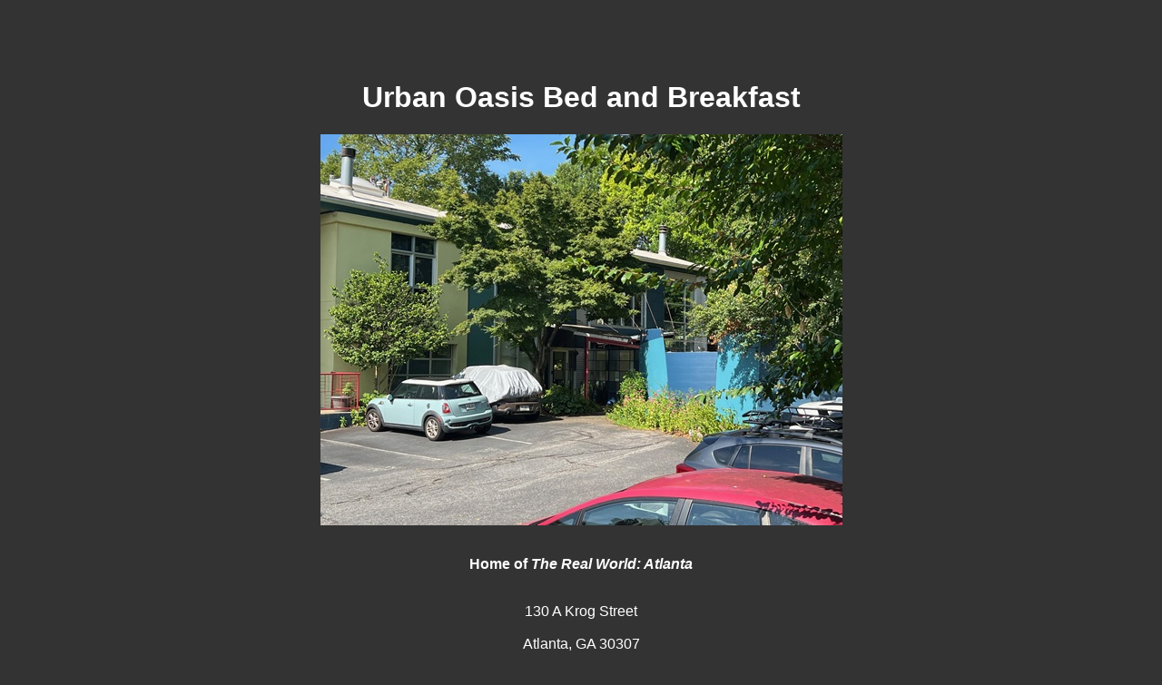

--- FILE ---
content_type: text/html
request_url: http://realworldhouses.com/realworld33.html
body_size: 1866
content:








<HTML>
<HEAD>
 
<script data-ad-client="ca-pub-6814436575186294" async src="https://pagead2.googlesyndication.com/pagead/js/adsbygoogle.js"></script>
<title>www.RealWorldHouses.com - Atlanta</title>
<META name="description" content="www.RealWorldHouses.com - Atlanta contains pictures and information about the series and the Urban Oasis Bed and Breakfast used in the filming of the 2019 season of MTV's The Real World: Atlanta."/>
<meta http-equiv="Content-Type" content="text/html; charset=iso-8859-1">
</head>
 
<body bgcolor="#333333" text="#FFFFFF" link="#0000FF" vlink="#FF0000" alink="#FFFF00">
 
<blockquote>
<center>
<iframe src="//rcm-na.amazon-adsystem.com/e/cm?o=1&p=13&l=ez&f=ifr&linkID=080f51f33e04c5e89194a74e6c10bf6c&t=realworldho0c-20&tracking_id=realworldho0c-20" width="468" height="60" scrolling="no" border="0" marginwidth="0" style="border:none;" frameborder="0"></iframe>
</center>

<p>
<FONT FACE="futura lt bt, arial, helvetica, sans-serif">
<center>
    <H1>Urban Oasis Bed and Breakfast</H1>
  </center>
<p>
<center><a href="rw33livingroom.html"><img src="rw33main_7-24.jpg" BORDER=0 alt="Urban Oasis Bed and Breakfast"></a></center><br>
<p>
<center>
      <b>Home of <i>The Real World: Atlanta</i></b> 
    </center><br>
<p>
<center>130 A Krog Street</center><br>
<center>Atlanta, GA  30307</center><br>
<p>
<p ALIGN=JUSTIFY>The 5,400 square foot bed and breakfast is located in the western end of a warehouse building in the heart of the <a href="https://www.google.com/maps/place/130+Krog+St+NE,+Atlanta,+GA+30307/@33.7580691,-84.3664153,17z/data=!3m1!4b1!4m5!3m4!1s0x88f50407fb4ad285:0x8dfaf4ba29061f91!8m2!3d33.7580647!4d-84.3642213" target="_blank">Inman Park/Old Fourth Ward</a> neighborhoods.<br>
<p>
<p ALIGN=JUSTIFY>The building was originally constructed in 1950 as a cotton sorting warehouse on the railroad line.  The line has since been renovated into the <a href="https://beltline.org/" target="_blank">Atlanta BeltLine</a>.  The building features a 30-ft high, bowed wood ceiling, held up by a system of metal beams and girders.<br>
<p>
<p ALIGN=JUSTIFY>The bed and breakfast's main living space is downstairs with one bedroom, one bathroom, kitchen, living room, dining room and two offices.  The 2nd floor has three bedrooms, three bathrooms and a laundry room.  There are three bedrooms <a href="https://urbanoasisbandb.com/" target="_blank">available for rent</a>.
<p>
<a href="rwarticles.html#realworld33">Articles</a> / <a href="rwlinks.html#realworld33">Links</a>
<p>
<b><u>Urban Oasis Bed and Breakfast Visit, July 2024</u></b><br>
<a href="rw33front_7-24.html">Front</a>, <a href="rw33frontdoor_7-24.html">Front Door</a>, <a href="rw33frontgate_7-24.html">Front Gate</a>, <a href="rw33krogstside_7-24.html">Krog Street Side</a>
<p>
<b><u>Post-Filming Pictures</u></b><br>
<a href="rw33pfcatwalk.html">Catwalk</a>, <a href="rw33pfdiningroom.html">Dining Room</a>, <a href="rw33pfentryway.html">Entryway</a>, <a href="rw33pffrontdoor.html">Front Door</a>, <a href="rw33pfgreenbath.html">Green Bathroom</a>, <a href="rw33pfgreenbedroom.html">Green Bedroom</a>, <a href="rw33pfkitchen.html">Kitchen</a>, <a href="rw33pflivingroom.html">Living Room</a>, <a href="rw33pflowerbackyard.html">Lower Backyard</a>
<p>
<b><u>Pre-Renovation Pictures</u></b><br>
<a href="rw33precatwalk.html">Catwalk</a>, <a href="rw33prediningroom.html">Dining Room</a>, <a href="rw33prefront.html">Front</a>, <a href="rw33prelowerbackyard.html">Lower Backyard</a>, <a href="rw33preupperbackyard.html">Upper Backyard</a>
<p>
<b><u>Exterior</u></b><br>
<a href="rw33lowerbackyard.html">Lower Backyard</a>, <a href="rw33upperbackyard.html">Upper Backyard</a>
<p>
<b><u>Ground Level</u></b><br>
Confessional Room, <a href="rw33diningroom.html">Dining Room</a>, <a href="rw33entryway.html">Entryway</a>, <a href="rw33diningroom.html"><a href="rw33kitchen.html">Kitchen</a>, <a href="rw33livingroom.html">Living Room</a>, Office, <a href="rw33orangebedroom.html">Orange Bedroom</a>, Phone Room
<p>
<b><u>2nd Floor</u></b><br>
<a href="rw33catwalk.html">Catwalk</a>, <a href="rw33greenbath.html">Green Bathroom</a>, <a href="rw33greenbedroom.html">Green Bedroom</a>, <a href="rw33purplebath.html">Purple Bathroom</a>, <a href="rw33purplebedroom.html">Purple Bedroom</a>
<p>
<u><b>Taping Dates</b></u><br>
February - June, 2019<br>
<p>
<b>Photo Credit:</b> Unknown<br>
<p>
<a href="index.html"><i>RealWorldHouses.com</i> Main Page</a>

<p>
<hr>
<p>
Updated - July 10, 2024<br>
<address><a href="mailto:mshope14@yahoo.com">Comments</a></address>
</blockquote>
</BODY>
</body>
</html>

--- FILE ---
content_type: text/html; charset=utf-8
request_url: https://www.google.com/recaptcha/api2/aframe
body_size: 268
content:
<!DOCTYPE HTML><html><head><meta http-equiv="content-type" content="text/html; charset=UTF-8"></head><body><script nonce="01B9p1xGeWSlMEKHnJJTSw">/** Anti-fraud and anti-abuse applications only. See google.com/recaptcha */ try{var clients={'sodar':'https://pagead2.googlesyndication.com/pagead/sodar?'};window.addEventListener("message",function(a){try{if(a.source===window.parent){var b=JSON.parse(a.data);var c=clients[b['id']];if(c){var d=document.createElement('img');d.src=c+b['params']+'&rc='+(localStorage.getItem("rc::a")?sessionStorage.getItem("rc::b"):"");window.document.body.appendChild(d);sessionStorage.setItem("rc::e",parseInt(sessionStorage.getItem("rc::e")||0)+1);localStorage.setItem("rc::h",'1769451901847');}}}catch(b){}});window.parent.postMessage("_grecaptcha_ready", "*");}catch(b){}</script></body></html>